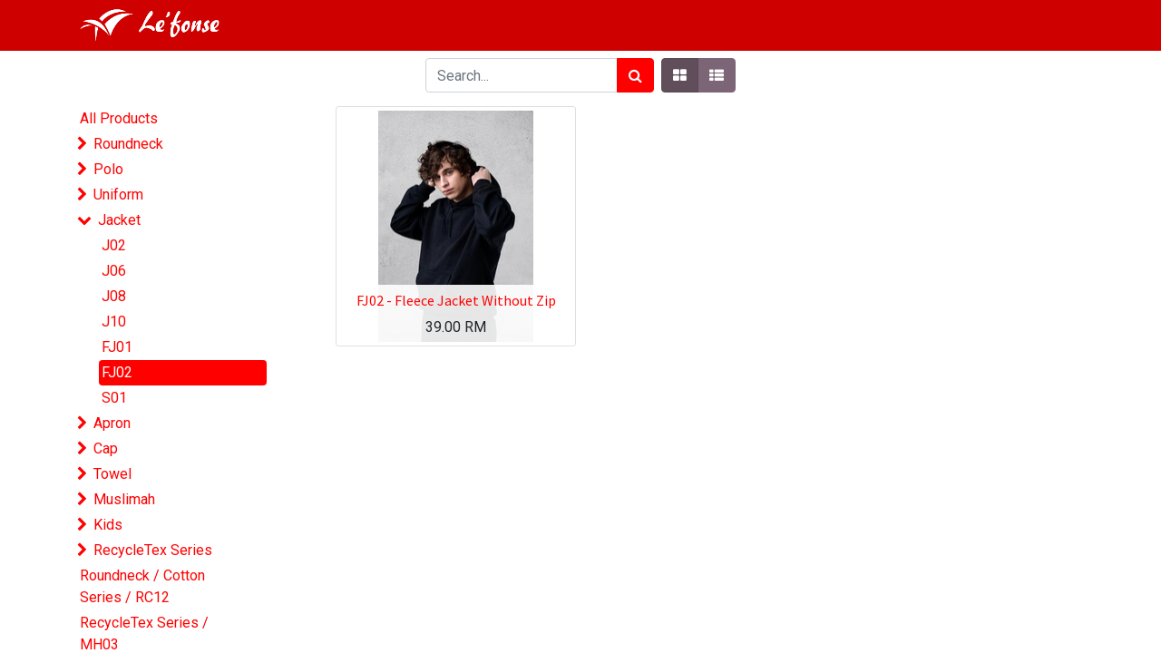

--- FILE ---
content_type: text/html; charset=utf-8
request_url: https://esping.odoo.my/shop/category/jacket-fj02-313
body_size: 7595
content:

        <!DOCTYPE html>
        
        
            
        
    <html lang="en-US" data-website-id="1" data-oe-company-name="ESPING CORPORATION SDN BHD">
            
        
            
            
            
            
                
            
        
        
    <head>
                <meta charset="utf-8"/>
                <meta http-equiv="X-UA-Compatible" content="IE=edge,chrome=1"/>
    <meta name="viewport" content="width=device-width, initial-scale=1, user-scalable=no"/>
        <meta name="generator" content="Odoo"/>
        
        
        
            
            
            
        
        
        
            
            
            
                
                    
                        <meta property="og:type" content="website"/>
                    
                
                    
                        <meta property="og:title" content="FJ02 | Esping"/>
                    
                
                    
                        <meta property="og:site_name" content="ESPING CORPORATION SDN BHD"/>
                    
                
                    
                        <meta property="og:url" content="https://esping.odoo.my/shop/category/jacket-fj02-313"/>
                    
                
                    
                        <meta property="og:image" content="https://esping.odoo.my/web/image/website/1/logo?unique=4ff6d92"/>
                    
                
            
            
            
                
                    <meta name="twitter:card" content="summary_large_image"/>
                
                    <meta name="twitter:title" content="FJ02 | Esping"/>
                
                    <meta name="twitter:image" content="https://esping.odoo.my/web/image/website/1/logo?unique=4ff6d92"/>
                
            
        

        
            
            
        
        <link rel="canonical" href="https://esping.odoo.my/shop/category/jacket-fj02-313"/>

        <link rel="preconnect" href="https://fonts.gstatic.com/" crossorigin=""/>
    
  

                <title> Shop | Esping </title>
                <link type="image/x-icon" rel="shortcut icon" href="/web/image/website/1/favicon?unique=4ff6d92"/>
    <link rel="preload" href="/web/static/lib/fontawesome/fonts/fontawesome-webfont.woff2?v=4.7.0" as="font" crossorigin=""/>
    <link type="text/css" rel="stylesheet" href="/web/content/341903-ff4f57a/1/web.assets_common.css" data-asset-xmlid="web.assets_common" data-asset-version="ff4f57a"/>
    <link type="text/css" rel="stylesheet" href="/web/content/341904-ac92abb/1/web.assets_frontend.css" data-asset-xmlid="web.assets_frontend" data-asset-version="ac92abb"/>
        
    
  

                <script type="text/javascript">
                    var odoo = {
                        csrf_token: "202e40ad17218e3f5b5167976ca82ac576409a30o1800499560",
                        debug: "",
                    };
                </script>
    <script type="text/javascript">
                odoo.session_info = {"is_admin": false, "is_system": false, "is_website_user": true, "user_id": false, "is_frontend": true, "translationURL": "/website/translations", "cache_hashes": {"translations": "5e7093ae0d9a76f185c7adbac6caf15d196d873e"}};
                if (!/(^|;\s)tz=/.test(document.cookie)) {
                    const userTZ = Intl.DateTimeFormat().resolvedOptions().timeZone;
                    document.cookie = `tz=${userTZ}; path=/`;
                }
            </script>
    <script defer="defer" type="text/javascript" src="/web/content/195-37865b9/1/web.assets_common_minimal_js.js" data-asset-xmlid="web.assets_common_minimal_js" data-asset-version="37865b9"></script>
    <script defer="defer" type="text/javascript" src="/web/content/341905-9bb61a5/1/web.assets_frontend_minimal_js.js" data-asset-xmlid="web.assets_frontend_minimal_js" data-asset-version="9bb61a5"></script>
    
        
    
    <script defer="defer" type="text/javascript" data-src="/web/content/341906-cc81820/1/web.assets_common_lazy.js" data-asset-xmlid="web.assets_common_lazy" data-asset-version="cc81820"></script>
    <script defer="defer" type="text/javascript" data-src="/web/content/341907-0b86c37/1/web.assets_frontend_lazy.js" data-asset-xmlid="web.assets_frontend_lazy" data-asset-version="0b86c37"></script>
        
    
  

                
            
        
    </head>
            <body class="">
                
        
    
            
        <div id="wrapwrap" class="   ">
      <header id="top" data-anchor="true" data-name="Header" class="  o_header_standard">
        <nav data-name="Navbar" class="navbar navbar-expand-lg navbar-light o_colored_level o_cc shadow-sm">
            <div id="top_menu_container" class="container justify-content-start justify-content-lg-between">
                
    <a href="/" class="navbar-brand logo mr-4">
            <span role="img" aria-label="Logo of Esping" title="Esping"><img src="/web/image/website/1/logo/Esping?unique=4ff6d92" class="img img-fluid" alt="Esping" loading="lazy"/></span>
        </a>
    
                
    <button type="button" data-toggle="collapse" data-target="#top_menu_collapse" class="navbar-toggler ml-auto">
        <span class="navbar-toggler-icon o_not_editable"></span>
    </button>

                <div id="top_menu_collapse" class="collapse navbar-collapse order-last order-lg-0">
                    
    <ul id="top_menu" class="nav navbar-nav o_menu_loading flex-grow-1">
        
                        
                        
                            
    
    <li class="nav-item">
        <a role="menuitem" href="/contactus" class="nav-link ">
            <span>Contact Us</span>
        </a>
    </li>
    

                        
            
        
        
            
        
        <li class="nav-item mx-lg-3 divider d-none"></li> <li class="o_wsale_my_cart d-none nav-item mx-lg-3">
            <a href="/shop/cart" class="nav-link">
                <i class="fa fa-shopping-cart"></i>
                
                <sup class="my_cart_quantity badge badge-primary" data-order-id="">0</sup>
            </a>
        </li>
    
        
                        
            <li class="nav-item ml-lg-auto o_no_autohide_item">
                <a href="/web/login" class="nav-link font-weight-bold">Sign in</a>
            </li>
        
                        
        
        
            
        
    
    
                    
    </ul>

                </div>
                
                <div class="oe_structure" id="oe_structure_header_default_1">
      
    </div>
  </div>
        </nav>
    </header>
      <main>
        
            
        
            
            <div id="wrap" class="js_sale">
                <div class="oe_structure oe_empty" id="oe_structure_website_sale_products_1"></div>
                <div class="container oe_website_sale">
                    <div class="products_pager form-inline flex-md-nowrap justify-content-between justify-content-md-center">
                        
        
    <form method="get" class="o_wsale_products_searchbar_form o_wait_lazy_js w-100 w-md-auto mt-2" action="/shop/category/jacket-fj02-313?category=313">
                <div role="search" class="input-group">
        <input type="search" name="search" class="search-query form-control oe_search_box" data-limit="5" data-display-description="true" data-display-price="true" data-display-image="true" placeholder="Search..." value=""/>
        <div class="input-group-append">
            <button type="submit" class="btn btn-primary oe_search_button" aria-label="Search" title="Search"><i class="fa fa-search"></i></button>
        </div>
    </div>

                <input name="order" type="hidden" class="o_wsale_search_order_by" value=""/>
                
            
            
        
            </form>
        
    
                        
        
        <div class="dropdown d-none mt-2 ml-md-2">
            
            <a role="button" href="#" class="dropdown-toggle btn btn-secondary" data-toggle="dropdown">
                End User Price
            </a>
            <div class="dropdown-menu" role="menu">
                
            </div>
        </div>
    
                        
        
    
            <div class="btn-group btn-group-toggle mt-2 ml-md-2 d-none d-sm-inline-flex o_wsale_apply_layout" data-toggle="buttons">
                <label title="Grid" class="btn btn-secondary active fa fa-th-large o_wsale_apply_grid">
                    <input type="radio" name="wsale_products_layout" checked="checked"/>
                </label>
                <label title="List" class="btn btn-secondary  fa fa-th-list o_wsale_apply_list">
                    <input type="radio" name="wsale_products_layout"/>
                </label>
            </div>
        
                    </div>
                    <div class="row o_wsale_products_main_row">
                        
            
        <div id="products_grid_before" class="col-lg-3">
            <button type="button" class="btn btn-link d-lg-none" data-target="#wsale_products_categories_collapse" data-toggle="collapse">
                Show categories
            </button>
            <div class="collapse d-lg-block" id="wsale_products_categories_collapse">
                <ul class="nav nav-pills flex-column mb-2" id="o_shop_collapse_category">
                    <li class="nav-item">
                        <a href="/shop" class="nav-link  o_not_editable">All Products</a>
                    </li>
                    
                        
        <li class="nav-item">
            
            <i role="img" class="text-primary fa fa-chevron-right" title="Fold" aria-label="Fold"></i>
            <a href="/shop/category/roundneck-321" class="nav-link ">Roundneck</a>
            <ul class="nav nav-pills flex-column nav-hierarchy" style="display:none;">
                
                    
        <li class="nav-item">
            
            <i role="img" class="text-primary fa fa-chevron-right" title="Fold" aria-label="Fold"></i>
            <a href="/shop/category/roundneck-cotton-series-9" class="nav-link ">Cotton Series</a>
            <ul class="nav nav-pills flex-column nav-hierarchy" style="display:none;">
                
                    
        <li class="nav-item">
            
            
            <a href="/shop/category/roundneck-cotton-series-rc01-16" class="nav-link ">RC01</a>
            
        </li>
    
                
                    
        <li class="nav-item">
            
            
            <a href="/shop/category/roundneck-cotton-series-rc02-17" class="nav-link ">RC02</a>
            
        </li>
    
                
                    
        <li class="nav-item">
            
            
            <a href="/shop/category/roundneck-cotton-series-rc03-241" class="nav-link ">RC03</a>
            
        </li>
    
                
                    
        <li class="nav-item">
            
            
            <a href="/shop/category/roundneck-cotton-series-rc04-242" class="nav-link ">RC04</a>
            
        </li>
    
                
                    
        <li class="nav-item">
            
            
            <a href="/shop/category/roundneck-cotton-series-rc05-243" class="nav-link ">RC05</a>
            
        </li>
    
                
                    
        <li class="nav-item">
            
            
            <a href="/shop/category/roundneck-cotton-series-rc06-18" class="nav-link ">RC06</a>
            
        </li>
    
                
                    
        <li class="nav-item">
            
            
            <a href="/shop/category/roundneck-cotton-series-rc07-19" class="nav-link ">RC07</a>
            
        </li>
    
                
                    
        <li class="nav-item">
            
            
            <a href="/shop/category/roundneck-cotton-series-rc08-20" class="nav-link ">RC08</a>
            
        </li>
    
                
                    
        <li class="nav-item">
            
            
            <a href="/shop/category/roundneck-cotton-series-rc09-21" class="nav-link ">RC09</a>
            
        </li>
    
                
                    
        <li class="nav-item">
            
            
            <a href="/shop/category/roundneck-cotton-series-rc10-317" class="nav-link ">RC10</a>
            
        </li>
    
                
            </ul>
        </li>
    
                
                    
        <li class="nav-item">
            
            <i role="img" class="text-primary fa fa-chevron-right" title="Fold" aria-label="Fold"></i>
            <a href="/shop/category/roundneck-microfiber-series-323" class="nav-link ">Microfiber Series</a>
            <ul class="nav nav-pills flex-column nav-hierarchy" style="display:none;">
                
                    
        <li class="nav-item">
            
            
            <a href="/shop/category/roundneck-microfiber-series-rm01-325" class="nav-link ">RM01</a>
            
        </li>
    
                
                    
        <li class="nav-item">
            
            
            <a href="/shop/category/roundneck-microfiber-series-rm02-326" class="nav-link ">RM02</a>
            
        </li>
    
                
                    
        <li class="nav-item">
            
            
            <a href="/shop/category/roundneck-microfiber-series-rm03-327" class="nav-link ">RM03</a>
            
        </li>
    
                
                    
        <li class="nav-item">
            
            
            <a href="/shop/category/roundneck-microfiber-series-rm04-328" class="nav-link ">RM04</a>
            
        </li>
    
                
                    
        <li class="nav-item">
            
            
            <a href="/shop/category/roundneck-microfiber-series-rm05-329" class="nav-link ">RM05</a>
            
        </li>
    
                
                    
        <li class="nav-item">
            
            
            <a href="/shop/category/roundneck-microfiber-series-rm06-330" class="nav-link ">RM06</a>
            
        </li>
    
                
                    
        <li class="nav-item">
            
            
            <a href="/shop/category/roundneck-microfiber-series-rm07-331" class="nav-link ">RM07</a>
            
        </li>
    
                
                    
        <li class="nav-item">
            
            
            <a href="/shop/category/roundneck-microfiber-series-rm08-332" class="nav-link ">RM08</a>
            
        </li>
    
                
                    
        <li class="nav-item">
            
            
            <a href="/shop/category/roundneck-microfiber-series-rm09-333" class="nav-link ">RM09</a>
            
        </li>
    
                
                    
        <li class="nav-item">
            
            
            <a href="/shop/category/roundneck-microfiber-series-rm10-334" class="nav-link ">RM10</a>
            
        </li>
    
                
            </ul>
        </li>
    
                
            </ul>
        </li>
    
                    
                        
        <li class="nav-item">
            
            <i role="img" class="text-primary fa fa-chevron-right" title="Fold" aria-label="Fold"></i>
            <a href="/shop/category/polo-2" class="nav-link ">Polo</a>
            <ul class="nav nav-pills flex-column nav-hierarchy" style="display:none;">
                
                    
        <li class="nav-item">
            
            <i role="img" class="text-primary fa fa-chevron-right" title="Fold" aria-label="Fold"></i>
            <a href="/shop/category/polo-lacoste-series-12" class="nav-link ">Lacoste Series</a>
            <ul class="nav nav-pills flex-column nav-hierarchy" style="display:none;">
                
                    
        <li class="nav-item">
            
            
            <a href="/shop/category/polo-lacoste-series-l01-245" class="nav-link ">L01</a>
            
        </li>
    
                
                    
        <li class="nav-item">
            
            
            <a href="/shop/category/polo-lacoste-series-lf01-335" class="nav-link ">LF01</a>
            
        </li>
    
                
                    
        <li class="nav-item">
            
            
            <a href="/shop/category/polo-lacoste-series-l02-246" class="nav-link ">L02</a>
            
        </li>
    
                
                    
        <li class="nav-item">
            
            
            <a href="/shop/category/polo-lacoste-series-l03-311" class="nav-link ">L03</a>
            
        </li>
    
                
                    
        <li class="nav-item">
            
            
            <a href="/shop/category/polo-lacoste-series-lf03-312" class="nav-link ">LF03</a>
            
        </li>
    
                
                    
        <li class="nav-item">
            
            
            <a href="/shop/category/polo-lacoste-series-l11-247" class="nav-link ">L11</a>
            
        </li>
    
                
                    
        <li class="nav-item">
            
            
            <a href="/shop/category/polo-lacoste-series-l12-248" class="nav-link ">L12</a>
            
        </li>
    
                
                    
        <li class="nav-item">
            
            
            <a href="/shop/category/polo-lacoste-series-l13-249" class="nav-link ">L13</a>
            
        </li>
    
                
                    
        <li class="nav-item">
            
            
            <a href="/shop/category/polo-lacoste-series-l14-250" class="nav-link ">L14</a>
            
        </li>
    
                
                    
        <li class="nav-item">
            
            
            <a href="/shop/category/polo-lacoste-series-l15-251" class="nav-link ">L15</a>
            
        </li>
    
                
                    
        <li class="nav-item">
            
            
            <a href="/shop/category/polo-lacoste-series-l16-252" class="nav-link ">L16</a>
            
        </li>
    
                
                    
        <li class="nav-item">
            
            
            <a href="/shop/category/polo-lacoste-series-l17-253" class="nav-link ">L17</a>
            
        </li>
    
                
                    
        <li class="nav-item">
            
            
            <a href="/shop/category/polo-lacoste-series-l18-254" class="nav-link ">L18</a>
            
        </li>
    
                
                    
        <li class="nav-item">
            
            
            <a href="/shop/category/polo-lacoste-series-l19-255" class="nav-link ">L19</a>
            
        </li>
    
                
                    
        <li class="nav-item">
            
            
            <a href="/shop/category/polo-lacoste-series-l20-256" class="nav-link ">L20</a>
            
        </li>
    
                
                    
        <li class="nav-item">
            
            
            <a href="/shop/category/polo-lacoste-series-l21-310" class="nav-link ">L21</a>
            
        </li>
    
                
            </ul>
        </li>
    
                
                    
        <li class="nav-item">
            
            <i role="img" class="text-primary fa fa-chevron-right" title="Fold" aria-label="Fold"></i>
            <a href="/shop/category/polo-microfiber-series-13" class="nav-link ">Microfiber Series</a>
            <ul class="nav nav-pills flex-column nav-hierarchy" style="display:none;">
                
                    
        <li class="nav-item">
            
            
            <a href="/shop/category/polo-microfiber-series-m20-258" class="nav-link ">M20</a>
            
        </li>
    
                
                    
        <li class="nav-item">
            
            
            <a href="/shop/category/polo-microfiber-series-m21-259" class="nav-link ">M21</a>
            
        </li>
    
                
                    
        <li class="nav-item">
            
            
            <a href="/shop/category/polo-microfiber-series-m22-260" class="nav-link ">M22</a>
            
        </li>
    
                
                    
        <li class="nav-item">
            
            
            <a href="/shop/category/polo-microfiber-series-m23-261" class="nav-link ">M23</a>
            
        </li>
    
                
                    
        <li class="nav-item">
            
            
            <a href="/shop/category/polo-microfiber-series-m24-338" class="nav-link ">M24</a>
            
        </li>
    
                
                    
        <li class="nav-item">
            
            
            <a href="/shop/category/polo-microfiber-series-m33-262" class="nav-link ">M33</a>
            
        </li>
    
                
                    
        <li class="nav-item">
            
            
            <a href="/shop/category/polo-microfiber-series-m34-263" class="nav-link ">M34</a>
            
        </li>
    
                
                    
        <li class="nav-item">
            
            
            <a href="/shop/category/polo-microfiber-series-m35-264" class="nav-link ">M35</a>
            
        </li>
    
                
                    
        <li class="nav-item">
            
            
            <a href="/shop/category/polo-microfiber-series-m36-265" class="nav-link ">M36</a>
            
        </li>
    
                
                    
        <li class="nav-item">
            
            
            <a href="/shop/category/polo-microfiber-series-m37-266" class="nav-link ">M37</a>
            
        </li>
    
                
                    
        <li class="nav-item">
            
            
            <a href="/shop/category/polo-microfiber-series-m38-267" class="nav-link ">M38</a>
            
        </li>
    
                
                    
        <li class="nav-item">
            
            
            <a href="/shop/category/polo-microfiber-series-m39-268" class="nav-link ">M39</a>
            
        </li>
    
                
                    
        <li class="nav-item">
            
            
            <a href="/shop/category/polo-microfiber-series-m40-269" class="nav-link ">M40</a>
            
        </li>
    
                
                    
        <li class="nav-item">
            
            
            <a href="/shop/category/polo-microfiber-series-m41-270" class="nav-link ">M41</a>
            
        </li>
    
                
                    
        <li class="nav-item">
            
            
            <a href="/shop/category/polo-microfiber-series-m42-271" class="nav-link ">M42</a>
            
        </li>
    
                
            </ul>
        </li>
    
                
                    
        <li class="nav-item">
            
            <i role="img" class="text-primary fa fa-chevron-right" title="Fold" aria-label="Fold"></i>
            <a href="/shop/category/polo-cotton-series-11" class="nav-link ">Cotton Series</a>
            <ul class="nav nav-pills flex-column nav-hierarchy" style="display:none;">
                
                    
        <li class="nav-item">
            
            
            <a href="/shop/category/polo-cotton-series-fc01-244" class="nav-link ">FC01</a>
            
        </li>
    
                
            </ul>
        </li>
    
                
            </ul>
        </li>
    
                    
                        
        <li class="nav-item">
            
            <i role="img" class="text-primary fa fa-chevron-right" title="Fold" aria-label="Fold"></i>
            <a href="/shop/category/uniform-3" class="nav-link ">Uniform</a>
            <ul class="nav nav-pills flex-column nav-hierarchy" style="display:none;">
                
                    
        <li class="nav-item">
            
            <i role="img" class="text-primary fa fa-chevron-right" title="Fold" aria-label="Fold"></i>
            <a href="/shop/category/uniform-corporate-339" class="nav-link ">Corporate</a>
            <ul class="nav nav-pills flex-column nav-hierarchy" style="display:none;">
                
                    
        <li class="nav-item">
            
            
            <a href="/shop/category/uniform-corporate-u01-282" class="nav-link ">U01</a>
            
        </li>
    
                
                    
        <li class="nav-item">
            
            
            <a href="/shop/category/uniform-corporate-u02-283" class="nav-link ">U02</a>
            
        </li>
    
                
                    
        <li class="nav-item">
            
            
            <a href="/shop/category/uniform-corporate-u03-284" class="nav-link ">U03</a>
            
        </li>
    
                
                    
        <li class="nav-item">
            
            
            <a href="/shop/category/uniform-corporate-us13-285" class="nav-link ">US13</a>
            
        </li>
    
                
                    
        <li class="nav-item">
            
            
            <a href="/shop/category/uniform-corporate-us14-348" class="nav-link ">US14</a>
            
        </li>
    
                
                    
        <li class="nav-item">
            
            
            <a href="/shop/category/uniform-corporate-us15-349" class="nav-link ">US15</a>
            
        </li>
    
                
                    
        <li class="nav-item">
            
            
            <a href="/shop/category/uniform-corporate-us16-350" class="nav-link ">US16</a>
            
        </li>
    
                
                    
        <li class="nav-item">
            
            
            <a href="/shop/category/uniform-corporate-us17-351" class="nav-link ">US17</a>
            
        </li>
    
                
                    
        <li class="nav-item">
            
            
            <a href="/shop/category/uniform-corporate-us19-352" class="nav-link ">US19</a>
            
        </li>
    
                
            </ul>
        </li>
    
                
                    
        <li class="nav-item">
            
            <i role="img" class="text-primary fa fa-chevron-right" title="Fold" aria-label="Fold"></i>
            <a href="/shop/category/uniform-denim-340" class="nav-link ">Denim</a>
            <ul class="nav nav-pills flex-column nav-hierarchy" style="display:none;">
                
                    
        <li class="nav-item">
            
            
            <a href="/shop/category/uniform-denim-d01-343" class="nav-link ">D01</a>
            
        </li>
    
                
                    
        <li class="nav-item">
            
            
            <a href="/shop/category/uniform-denim-d02-344" class="nav-link ">D02</a>
            
        </li>
    
                
                    
        <li class="nav-item">
            
            
            <a href="/shop/category/uniform-denim-d03-345" class="nav-link ">D03</a>
            
        </li>
    
                
            </ul>
        </li>
    
                
                    
        <li class="nav-item">
            
            <i role="img" class="text-primary fa fa-chevron-right" title="Fold" aria-label="Fold"></i>
            <a href="/shop/category/uniform-chef-341" class="nav-link ">Chef</a>
            <ul class="nav nav-pills flex-column nav-hierarchy" style="display:none;">
                
                    
        <li class="nav-item">
            
            
            <a href="/shop/category/uniform-chef-cu01-346" class="nav-link ">CU01</a>
            
        </li>
    
                
            </ul>
        </li>
    
                
            </ul>
        </li>
    
                    
                        
        <li class="nav-item">
            
            <i role="img" class="text-primary fa fa-chevron-down" title="Unfold" aria-label="Unfold"></i>
            <a href="/shop/category/jacket-4" class="nav-link ">Jacket</a>
            <ul class="nav nav-pills flex-column nav-hierarchy" style="display:block;">
                
                    
        <li class="nav-item">
            
            
            <a href="/shop/category/jacket-j02-291" class="nav-link ">J02</a>
            
        </li>
    
                
                    
        <li class="nav-item">
            
            
            <a href="/shop/category/jacket-j06-292" class="nav-link ">J06</a>
            
        </li>
    
                
                    
        <li class="nav-item">
            
            
            <a href="/shop/category/jacket-j08-293" class="nav-link ">J08</a>
            
        </li>
    
                
                    
        <li class="nav-item">
            
            
            <a href="/shop/category/jacket-j10-347" class="nav-link ">J10</a>
            
        </li>
    
                
                    
        <li class="nav-item">
            
            
            <a href="/shop/category/jacket-fj01-294" class="nav-link ">FJ01</a>
            
        </li>
    
                
                    
        <li class="nav-item">
            
            
            <a href="/shop/category/jacket-fj02-313" class="nav-link active">FJ02</a>
            
        </li>
    
                
                    
        <li class="nav-item">
            
            
            <a href="/shop/category/jacket-s01-314" class="nav-link ">S01</a>
            
        </li>
    
                
            </ul>
        </li>
    
                    
                        
        <li class="nav-item">
            
            <i role="img" class="text-primary fa fa-chevron-right" title="Fold" aria-label="Fold"></i>
            <a href="/shop/category/apron-5" class="nav-link ">Apron</a>
            <ul class="nav nav-pills flex-column nav-hierarchy" style="display:none;">
                
                    
        <li class="nav-item">
            
            
            <a href="/shop/category/apron-full-body-apron-295" class="nav-link ">Full Body Apron</a>
            
        </li>
    
                
                    
        <li class="nav-item">
            
            
            <a href="/shop/category/apron-half-body-apron-296" class="nav-link ">Half Body Apron</a>
            
        </li>
    
                
            </ul>
        </li>
    
                    
                        
        <li class="nav-item">
            
            <i role="img" class="text-primary fa fa-chevron-right" title="Fold" aria-label="Fold"></i>
            <a href="/shop/category/cap-6" class="nav-link ">Cap</a>
            <ul class="nav nav-pills flex-column nav-hierarchy" style="display:none;">
                
                    
        <li class="nav-item">
            
            
            <a href="/shop/category/cap-cp01-297" class="nav-link ">CP01</a>
            
        </li>
    
                
                    
        <li class="nav-item">
            
            
            <a href="/shop/category/cap-cp02-353" class="nav-link ">CP02</a>
            
        </li>
    
                
                    
        <li class="nav-item">
            
            
            <a href="/shop/category/cap-cp03-354" class="nav-link ">CP03</a>
            
        </li>
    
                
                    
        <li class="nav-item">
            
            
            <a href="/shop/category/cap-cp09-298" class="nav-link ">CP09</a>
            
        </li>
    
                
                    
        <li class="nav-item">
            
            
            <a href="/shop/category/cap-cp10-299" class="nav-link ">CP10</a>
            
        </li>
    
                
                    
        <li class="nav-item">
            
            
            <a href="/shop/category/cap-cp11-300" class="nav-link ">CP11</a>
            
        </li>
    
                
                    
        <li class="nav-item">
            
            
            <a href="/shop/category/cap-cp12-358" class="nav-link ">CP12</a>
            
        </li>
    
                
            </ul>
        </li>
    
                    
                        
        <li class="nav-item">
            
            <i role="img" class="text-primary fa fa-chevron-right" title="Fold" aria-label="Fold"></i>
            <a href="/shop/category/towel-7" class="nav-link ">Towel</a>
            <ul class="nav nav-pills flex-column nav-hierarchy" style="display:none;">
                
                    
        <li class="nav-item">
            
            
            <a href="/shop/category/towel-bath-towel-15" class="nav-link ">Bath Towel</a>
            
        </li>
    
                
                    
        <li class="nav-item">
            
            
            <a href="/shop/category/towel-hand-towel-14" class="nav-link ">Hand Towel</a>
            
        </li>
    
                
            </ul>
        </li>
    
                    
                        
        <li class="nav-item">
            
            <i role="img" class="text-primary fa fa-chevron-right" title="Fold" aria-label="Fold"></i>
            <a href="/shop/category/muslimah-8" class="nav-link ">Muslimah</a>
            <ul class="nav nav-pills flex-column nav-hierarchy" style="display:none;">
                
                    
        <li class="nav-item">
            
            
            <a href="/shop/category/muslimah-mc01-301" class="nav-link ">MC01</a>
            
        </li>
    
                
                    
        <li class="nav-item">
            
            
            <a href="/shop/category/muslimah-mm01-302" class="nav-link ">MM01</a>
            
        </li>
    
                
            </ul>
        </li>
    
                    
                        
        <li class="nav-item">
            
            <i role="img" class="text-primary fa fa-chevron-right" title="Fold" aria-label="Fold"></i>
            <a href="/shop/category/kids-303" class="nav-link ">Kids</a>
            <ul class="nav nav-pills flex-column nav-hierarchy" style="display:none;">
                
                    
        <li class="nav-item">
            
            
            <a href="/shop/category/kids-rck01-304" class="nav-link ">RCK01</a>
            
        </li>
    
                
                    
        <li class="nav-item">
            
            
            <a href="/shop/category/kids-rmk01-305" class="nav-link ">RMK01</a>
            
        </li>
    
                
            </ul>
        </li>
    
                    
                        
        <li class="nav-item">
            
            <i role="img" class="text-primary fa fa-chevron-right" title="Fold" aria-label="Fold"></i>
            <a href="/shop/category/recycletex-series-318" class="nav-link ">RecycleTex Series</a>
            <ul class="nav nav-pills flex-column nav-hierarchy" style="display:none;">
                
                    
        <li class="nav-item">
            
            
            <a href="/shop/category/recycletex-series-mh01-316" class="nav-link ">MH01</a>
            
        </li>
    
                
                    
        <li class="nav-item">
            
            
            <a href="/shop/category/recycletex-series-mh02-355" class="nav-link ">MH02</a>
            
        </li>
    
                
                    
        <li class="nav-item">
            
            
            <a href="/shop/category/recycletex-series-mhr01-356" class="nav-link ">MHR01</a>
            
        </li>
    
                
                    
        <li class="nav-item">
            
            
            <a href="/shop/category/recycletex-series-m50-357" class="nav-link ">M50</a>
            
        </li>
    
                
            </ul>
        </li>
    
                    
                        
        <li class="nav-item">
            
            
            <a href="/shop/category/roundneck-cotton-series-rc12-360" class="nav-link ">Roundneck / Cotton Series / RC12</a>
            
        </li>
    
                    
                        
        <li class="nav-item">
            
            
            <a href="/shop/category/recycletex-series-mh03-361" class="nav-link ">RecycleTex Series / MH03</a>
            
        </li>
    
                    
                </ul>
            </div>
        </div>
                        <div id="products_grid" class="col ">
                            
                                
                                
                            
                            <div class="o_wsale_products_grid_table_wrapper">
                                <table class="table table-borderless m-0" data-ppg="20" data-ppr="3">
                                    <colgroup>
                                        <col/><col/><col/>
                                    </colgroup>
                                    <tbody>
                                        <tr>
                                            
                                                
                                                    
                                                    <td class="oe_product oe_image_full">
                                                        <div class="o_wsale_product_grid_wrapper o_wsale_product_grid_wrapper_1_1">
                                                            
        

        

        <form action="/shop/cart/update" method="post" class="card oe_product_cart" itemscope="itemscope" itemtype="http://schema.org/Product" data-publish="on">
            <div class="card-body p-1 oe_product_image">
                <input type="hidden" name="csrf_token" value="202e40ad17218e3f5b5167976ca82ac576409a30o1800499560"/>
                <a class="d-block h-100" itemprop="url" href="/shop/fj02-fleece-jacket-without-zip-7685?category=313">
                    <span class="d-flex h-100 justify-content-center align-items-center"><img src="/web/image/product.template/7685/image_256/FJ02%20-%20Fleece%20Jacket%20Without%20Zip?unique=449e1f7" class="img img-fluid" alt="FJ02 - Fleece Jacket Without Zip" loading="lazy"/></span>
                </a>
            </div>
            <div class="card-body p-0 text-center o_wsale_product_information">
                <div class="p-2 o_wsale_product_information_text">
                    <h6 class="o_wsale_products_item_title">
                        <a itemprop="name" href="/shop/fj02-fleece-jacket-without-zip-7685?category=313" content="FJ02 - Fleece Jacket Without Zip">FJ02 - Fleece Jacket Without Zip</a>
                        
                    </h6>
                    <div class="product_price" itemprop="offers" itemscope="itemscope" itemtype="http://schema.org/Offer">
                        <del data-oe-type="monetary" data-oe-expression="combination_info['list_price']" style="white-space: nowrap;" class="text-danger mr-2 d-none"><span class="oe_currency_value">39.00</span> RM</del>
                        <span data-oe-type="monetary" data-oe-expression="combination_info['price']"><span class="oe_currency_value">39.00</span> RM</span>
                        <span itemprop="price" style="display:none;">39.0</span>
                        <span itemprop="priceCurrency" style="display:none;">MYR</span>
                    </div>
                </div>
                <div class="o_wsale_product_btn"></div>
            </div>
            
            
            
            <span class="o_ribbon " style=""></span>
        </form>
    
                                                        </div>
                                                    </td>
                                                
                                            
                                        </tr>
                                    </tbody>
                                </table>
                            </div>
                        </div>
                    </div>
                    <div class="products_pager form-inline justify-content-center py-3">
                        
        
    
                    </div>
                </div>
                <div class="oe_structure oe_empty" id="oe_structure_website_sale_products_2"></div>
            </div>
        
      </main>
      <footer id="bottom" data-anchor="true" data-name="Footer" class="o_footer o_colored_level o_cc ">
        <div id="footer" class="oe_structure oe_structure_solo" style="">
      <section class="s_text_block" data-snippet="s_text_block" data-name="Text">
        <div class="container allow_columns">
          <div class="s_hr pt16 pb16" data-name="Separator">
            <hr class="w-100 mx-auto" style="border-top-width: 1px; border-top-style: solid; border-color: var(--600);"/>
          </div>
        </div>
      </section>
      <section class="s_text_block" data-snippet="s_text_block" data-name="Text" style="">
        <div class="container">
          <div class="row align-items-center">
            <div class="o_colored_level pb16 col-lg-4">
              <img class="img-fluid o_we_custom_image" src="/web/image/62876-bbc989b0/LEFONSE-02-01.png" alt="" data-original-id="62876" data-original-src="/web/image/62876-bbc989b0/LEFONSE-02-01.png" data-mimetype="image/png" data-original-title="" title="" aria-describedby="tooltip202481" loading="lazy" style="width: 50%;"/>
              <b>
                <br/>
              </b>
            </div>
            <div class="col-lg-8 o_colored_level pb0 pt0" style=""><b><font style="" class="text-o-color-1">Information</font></b>&nbsp; &nbsp; &nbsp; &nbsp; &nbsp; &nbsp; &nbsp; &nbsp; &nbsp; &nbsp; &nbsp; &nbsp; &nbsp; &nbsp; &nbsp; &nbsp; <b><font style="" class="text-o-color-1">Terms of Service</font>&nbsp; &nbsp; &nbsp; &nbsp; &nbsp; &nbsp; &nbsp; &nbsp; &nbsp; &nbsp; &nbsp; &nbsp; &nbsp; &nbsp; &nbsp; &nbsp; &nbsp; &nbsp; <font class="text-o-color-1" style="">Follow Us</font></b><br/><a href="https://www.google.com/maps/place/17,+Jalan+SS+25%2F24,+Taman+Mayang,+47301+Petaling+Jaya,+Selangor/@3.1136906,101.5931376,17z/data=!3m1!4b1!4m5!3m4!1s0x31cc4ea07a5384a3:0xd9404aae3c05faa1!8m2!3d3.1136906!4d101.5953263" data-original-title="" title="" aria-describedby="tooltip139541"><font style="" class="text-o-color-2" data-original-title="" title="" aria-describedby="tooltip787057">Location</font>&nbsp;</a>&nbsp; &nbsp; &nbsp; &nbsp; &nbsp; &nbsp; &nbsp; &nbsp; &nbsp; &nbsp; &nbsp; &nbsp; &nbsp; &nbsp; &nbsp; &nbsp; &nbsp; &nbsp; &nbsp;<a href="/privacy-policy"><font style="" class="text-o-color-2">Privacy Policy</font></a>&nbsp; &nbsp; &nbsp; &nbsp; &nbsp; &nbsp; &nbsp; &nbsp; &nbsp; &nbsp; &nbsp; &nbsp; &nbsp; &nbsp; &nbsp; &nbsp; &nbsp; &nbsp; &nbsp; &nbsp; &nbsp;&nbsp;<a href="https://www.instagram.com/lefonse.official/"><span class="fa fa-instagram text-o-color-2" data-original-title="" title="" aria-describedby="tooltip761344" style=""></span></a>&nbsp;&nbsp;<a href="https://www.facebook.com/lefonse/"><span class="fa fa-facebook-f text-o-color-2" data-original-title="" title="" aria-describedby="tooltip874906" style=""></span></a><br/><a href="/contactus" data-original-title="" title="" aria-describedby="tooltip961881"><font style="" class="text-o-color-2">Contact Us</font></a>&nbsp; &nbsp; &nbsp; &nbsp; &nbsp; &nbsp; &nbsp; &nbsp; &nbsp; &nbsp; &nbsp; &nbsp; &nbsp; &nbsp; &nbsp; &nbsp; &nbsp; <a href="/delivery-policy"><font style="" class="text-o-color-2" data-original-title="" title="" aria-describedby="tooltip146730">Delivery Policy<br/></font></a>&nbsp; &nbsp; &nbsp; &nbsp; &nbsp; &nbsp; &nbsp; &nbsp; &nbsp; &nbsp; &nbsp; &nbsp; &nbsp; &nbsp; &nbsp; &nbsp; &nbsp; &nbsp; &nbsp; &nbsp; &nbsp; &nbsp; &nbsp; &nbsp; &nbsp; &nbsp; &nbsp; <a href="/refund-policy"><font style="" class="text-o-color-2">Refund Policy</font></a><a href="/delivery-policy"><font style="" class="text-o-color-2" data-original-title="" title="" aria-describedby="tooltip146730"><br/></font></a><br/>&nbsp; &nbsp; &nbsp; &nbsp; &nbsp; &nbsp; &nbsp; &nbsp; &nbsp; &nbsp; &nbsp; &nbsp; &nbsp; &nbsp; &nbsp; &nbsp; &nbsp; &nbsp; &nbsp; &nbsp; &nbsp; &nbsp; &nbsp;<br/><div style="text-align: right;"><span style="font-size: 1rem;">&nbsp;</span></div></div>
          </div>
        </div>
      </section>
    </div>
  <div class="o_footer_copyright o_colored_level o_cc" data-name="Copyright">
          <div class="container py-3">
            <div class="row">
              <div class="col-sm text-center text-sm-left text-muted">
                
        
    
                <span class="mr-2 o_footer_copyright_name">Copyright © ESPING CORPORATION SDN BHD</span>
            
        
    
        
        
        
    
        
    
        
              </div>
              <div class="col-sm text-center text-sm-right o_not_editable">
                
        <div class="o_brand_promotion">
            
        
        
        Powered by 
            <a target="_blank" class="badge badge-light" href="http://www.odoo.com?utm_source=db&amp;utm_medium=website">
                <img alt="Odoo" src="/web/static/src/img/odoo_logo_tiny.png" style="height: 1em; vertical-align: baseline;" loading="lazy"/>
            </a>
        - 
                    The #1 <a target="_blank" href="http://www.odoo.com/page/e-commerce?utm_source=db&amp;utm_medium=website">Open Source eCommerce</a>
                
    
        </div>
    
              </div>
            </div>
          </div>
        </div>
      </footer>
        
    
    </div>
        
    
  
        
    </body>
        </html>
    
    